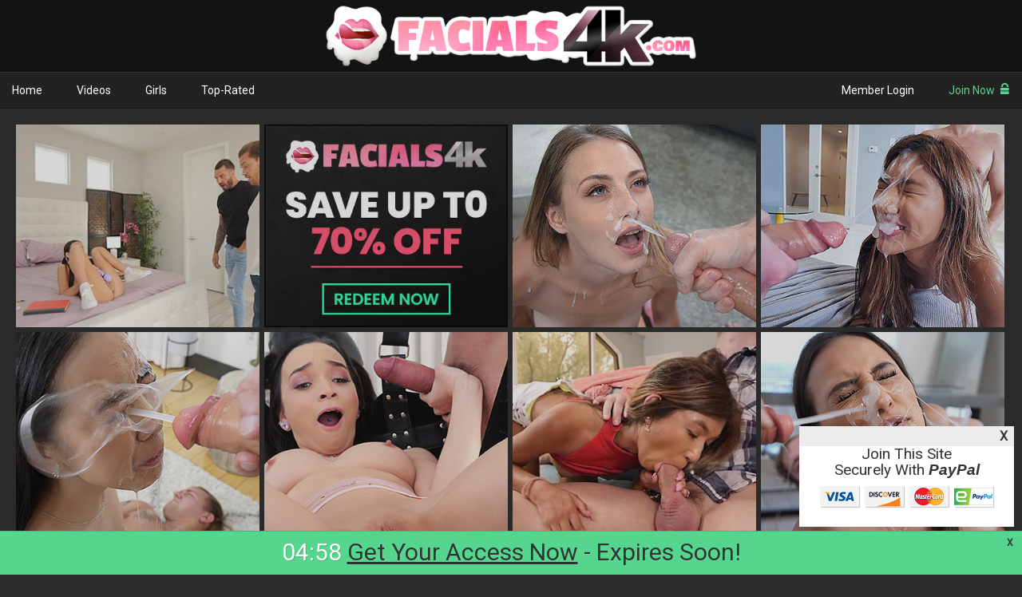

--- FILE ---
content_type: text/html; charset=UTF-8
request_url: https://facials4k.com/tours/1/?code=ST1RtPjtfSrbEqBDPBDh8FbQ1S3,60
body_size: 3176
content:
<!DOCTYPE html>
<html>
  <head>
    <meta charset="utf-8">
    <meta http-equiv="X-UA-Compatible" content="IE=edge">
    <meta name=viewport content="width=device-width, initial-scale=1, shrink-to-fit=no">
    <title>Facials4K : Tour</title>
    <meta content="Facials 4K offers the 4K Ultra Definition HD Videos of messy facials." name="description">
    <link rel="canonical" href="https://facials4k.com/tours/1/">
    <link href=//images.galleries.pornpros.com/tours/facials4k.com/tours/1/images/favicon.ico rel="shortcut icon" type=image/x-icon />
<!-- Global site tag (gtag.js) - Google Analytics -->
<script async src="https://www.googletagmanager.com/gtag/js?id=UA-53242852-11"></script>
<script>
  window.dataLayer = window.dataLayer || [];
  function gtag(){dataLayer.push(arguments);}
  gtag('js', new Date());
  gtag('config', 'UA-53242852-11');
</script>
    <script src="https://d34ostmuvf1nzw.cloudfront.net/assets/js/stan.js"></script>
<script src="https://dzvdhp56mgzue.cloudfront.net/specials.js"></script>
<script>
  if (window.stan) {
    stan.performance.measure();

    document.addEventListener('DOMContentLoaded', function() {
      // Internal itsup.com banner tracking
      var params = stan.request.queryString();

      if ('itsup_banner_id' in params && 'itsup_banner_size' in params) {
        var firstVideo = document.querySelector('video');
        if (firstVideo) {
          var baseUrl = 'https://iframecdn.amavalet.com/optimized/' + window.location.host.replace('.com', '');
          firstVideo.setAttribute('src', baseUrl + '/' + params.itsup_banner_size + '/' + params.itsup_banner_id + '.mp4');
        }

        if ('click_id' in params) {
          var expiresAt = new Date();
          expiresAt.setDate(expiresAt.getDate() + 1);
          stan.cookies.set('itsup_click_id', params.click_id, expiresAt);
        }
      }

      if ('i' in params) {
        stan.event('iframe.impression', params.i);
      }
    });
  }
</script>
   
    <link href="styles.css" rel="stylesheet" type="text/css">
  </head>
  <body style="display: none;">
<div class="payment-popup" id="payment-overlay" style="bottom: 65; display:none;">
        <div class="popup-content">
            <div class="black">
                <button type="button" class="close" id="clickme"><span aria-hidden="true">X</span></button>
            </div>
            <a href="/join??l=tour1&t=jpoverlay" class="payment-container">
                <h4 class="payment-type-payment">Join This Site<br> Securely With <strong>PayPal</strong></h4>

                <p class="credit-logo">
                    <img src="//images.galleries.pornpros.com/tours/assets/images/payp/visa.png">
                    <img src="//images.galleries.pornpros.com/tours/assets/images/payp/discover.png">
                    <img src="//images.galleries.pornpros.com/tours/assets/images/payp/mastercard.png">
                    <img src="//images.galleries.pornpros.com/tours/assets/images/payp/PayPal.png">     
                </p>
            </a>
        </div>
 </div><div style="display: none;" id="timer-switch">
<div>
	<button type="button" id="clickme2">
	<span aria-hidden="true">X</span></button>
</div>

<a href="/join??l=tour1&t=jcountdown" class="timer-link"> 
<div id="timer-overlay">
<span id="timer"></span> <span id="offer">Get Your Access Now</span> - Expires Soon!
</div>
</a>

</div>    <div class="container-fluid">
      <div class="header">
        <div class="logo_row" style="">
          <a href="/join?&l=tour1&t=jlogo"><img src="//images.galleries.pornpros.com/tours/facials4k.com/tours/1/images/logo.png" class="logo"></a>
        </div>
        <div class="nav_row">
          <div class="container-fluid max" style="max-width: 1600px;">
            <div class="col-sm-6 nav_filler hidden-xs">
              <span><a href="/join?&l=tour1&t=jhome" class="main">Home</a></span>
              <span><a href="/join?&l=tour1&t=jvideos" class="main">Videos</a></span>
              <span><a href="/join?&l=tour1&t=jgirls" class="main">Girls</a></span>
              <span><a href="/join?&l=tour1&t=jtoprated" class="main">Top-Rated</a></span>
            </div>
            <div class="col-sm-6 nav_real hidden-xs">
              <span><a href="/login" class="main">Member Login</a></span>
              <span class="join_under"><a href="/join?&l=tour1&t=jnav" class="join">Join Now<span class="icon-lock"></span></a></span>
            </div>
            <div class="col-xs12 nav_mobile visible-xs">
              <span><a href="/join?&l=tour1&t=jvideos" class="main">Videos</a></span>
              <span><a href="/join?&l=tour1&t=jgirls" class="main">Girls</a></span>
              <span><a href="/login" class="main">Member Login</a></span>
              <span><a href="/join?&l=tour1&t=jnav" class="join">Join Now<span class="icon-lock"></span></a></span>
            </div>
          </div>
        </div>
      </div>
      <div class="container-fluid max" style="max-width: 1600px;">
        <div class="preload">
          <div class="sk-fading-circle">
            <div class="sk-circle1 sk-circle"></div>
            <div class="sk-circle2 sk-circle"></div>
            <div class="sk-circle3 sk-circle"></div>
            <div class="sk-circle4 sk-circle"></div>
            <div class="sk-circle5 sk-circle"></div>
            <div class="sk-circle6 sk-circle"></div>
            <div class="sk-circle7 sk-circle"></div>
            <div class="sk-circle8 sk-circle"></div>
            <div class="sk-circle9 sk-circle"></div>
            <div class="sk-circle10 sk-circle"></div>
            <div class="sk-circle11 sk-circle"></div>
            <div class="sk-circle12 sk-circle"></div>
          </div>
          Loading Content
          <br><br>
        </div>
        <div class="grid" style="display: none;">
          <div class="grid-sizer"></div>
          <div class="gutter-sizer"></div>
          
<!-- GRID ITEMS -->
    

		<!-- VIDEO 1 -->    
          <div class="grid-item" data-appear-top-offset='-100'>
            <a href="/join?&l=tour1&t=F4K_DakotaTyler">
              <div class="overlay">
                <div><img src="//images.galleries.pornpros.com/tours/facials4k.com/tours/1/images/play.png"></div>
              </div>
              <video autoplay muted loop playsinline webkit-playsinline src="//videos.galleries.pornpros.com/tours/facials4k.com/tours/banners/pool2/F4K_DakotaTyler.mp4" type="video/mp4" onloadeddata="loadIt()"></video>
            </a>
          </div>

		  <!-- CO-BRAND -->  
            <div class="grid-item">
              <a href="/join?&l=tour1&t=co-brand_f4k">
                <img src="//images.galleries.pornpros.com/tours/assets/images/cobrand/f4k_default_ad.jpg" id="thumbnail">
              </a>
            </div>



		            <div class="grid-item">
              <a href="/join?&l=tour1&t=01">
                <div class="overlay">
                  <div><img src="//images.galleries.pornpros.com/tours/facials4k.com/tours/1/images/play.png"></div>
                </div>
                <img src="//images.galleries.pornpros.com/tours/facials4k.com/tours/1/thumbs_sm4/01.jpg" id="thumbnail">
              </a>
            </div>
                      <div class="grid-item">
              <a href="/join?&l=tour1&t=02">
                <div class="overlay">
                  <div><img src="//images.galleries.pornpros.com/tours/facials4k.com/tours/1/images/play.png"></div>
                </div>
                <img src="//images.galleries.pornpros.com/tours/facials4k.com/tours/1/thumbs_sm4/02.jpg" id="thumbnail">
              </a>
            </div>
                      <div class="grid-item">
              <a href="/join?&l=tour1&t=03">
                <div class="overlay">
                  <div><img src="//images.galleries.pornpros.com/tours/facials4k.com/tours/1/images/play.png"></div>
                </div>
                <img src="//images.galleries.pornpros.com/tours/facials4k.com/tours/1/thumbs_sm4/03.jpg" id="thumbnail">
              </a>
            </div>
                      <div class="grid-item">
              <a href="/join?&l=tour1&t=04">
                <div class="overlay">
                  <div><img src="//images.galleries.pornpros.com/tours/facials4k.com/tours/1/images/play.png"></div>
                </div>
                <img src="//images.galleries.pornpros.com/tours/facials4k.com/tours/1/thumbs_sm4/04.jpg" id="thumbnail">
              </a>
            </div>
          
		<!-- VIDEO 2 -->    
          <div class="grid-item" data-appear-top-offset='-100'>
            <a href="/join?&l=tour1&t=F4K_ClaraTrinity">
              <div class="overlay">
                <div><img src="//images.galleries.pornpros.com/tours/facials4k.com/tours/1/images/play.png"></div>
              </div>
              <video autoplay muted loop playsinline webkit-playsinline src="//videos.galleries.pornpros.com/tours/facials4k.com/tours/banners/pool2/F4K_ClaraTrinity.mp4" type="video/mp4" onloadeddata="loadIt()"></video>
            </a>
          </div>


		               <div class="grid-item">
              <a href="/join?&l=tour1&t=05">
                <div class="overlay">
                  <div><img src="//images.galleries.pornpros.com/tours/facials4k.com/tours/1/images/play.png"></div>
                </div>
                <img src="//images.galleries.pornpros.com/tours/facials4k.com/tours/1/thumbs_sm4/05.jpg" id="thumbnail">
              </a>
            </div>
                      <div class="grid-item">
              <a href="/join?&l=tour1&t=06">
                <div class="overlay">
                  <div><img src="//images.galleries.pornpros.com/tours/facials4k.com/tours/1/images/play.png"></div>
                </div>
                <img src="//images.galleries.pornpros.com/tours/facials4k.com/tours/1/thumbs_sm4/06.jpg" id="thumbnail">
              </a>
            </div>
                      <div class="grid-item">
              <a href="/join?&l=tour1&t=07">
                <div class="overlay">
                  <div><img src="//images.galleries.pornpros.com/tours/facials4k.com/tours/1/images/play.png"></div>
                </div>
                <img src="//images.galleries.pornpros.com/tours/facials4k.com/tours/1/thumbs_sm4/07.jpg" id="thumbnail">
              </a>
            </div>
                      <div class="grid-item">
              <a href="/join?&l=tour1&t=08">
                <div class="overlay">
                  <div><img src="//images.galleries.pornpros.com/tours/facials4k.com/tours/1/images/play.png"></div>
                </div>
                <img src="//images.galleries.pornpros.com/tours/facials4k.com/tours/1/thumbs_sm4/08.jpg" id="thumbnail">
              </a>
            </div>
                  


		<!-- VIDEO 3 -->    
          <div class="grid-item" data-appear-top-offset='-100'>
            <a href="/join?&l=tour1&t=F4K_AmberMoore">
              <div class="overlay">
                <div><img src="//images.galleries.pornpros.com/tours/facials4k.com/tours/1/images/play.png"></div>
              </div>
              <video autoplay muted loop playsinline webkit-playsinline src="//videos.galleries.pornpros.com/tours/facials4k.com/tours/banners/pool2/F4K_AmberMoore.mp4" type="video/mp4" onloadeddata="loadIt()"></video>
            </a>
          </div>




		  <!-- CO-BRAND -->  
            <div class="grid-item">
              <a href="/join?&l=tour1&t=co-brand_f4k">
                <img src="//images.galleries.pornpros.com/tours/assets/images/cobrand/f4k_default_ad.jpg" id="thumbnail">
              </a>
            </div>
            
		                <div class="grid-item">
              <a href="/join?&l=tour1&t=09">
                <div class="overlay">
                  <div><img src="//images.galleries.pornpros.com/tours/facials4k.com/tours/1/images/play.png"></div>
                </div>
                <img src="//images.galleries.pornpros.com/tours/facials4k.com/tours/1/thumbs_sm4/09.jpg" id="thumbnail">
              </a>
            </div>
                      <div class="grid-item">
              <a href="/join?&l=tour1&t=10">
                <div class="overlay">
                  <div><img src="//images.galleries.pornpros.com/tours/facials4k.com/tours/1/images/play.png"></div>
                </div>
                <img src="//images.galleries.pornpros.com/tours/facials4k.com/tours/1/thumbs_sm4/10.jpg" id="thumbnail">
              </a>
            </div>
                      <div class="grid-item">
              <a href="/join?&l=tour1&t=11">
                <div class="overlay">
                  <div><img src="//images.galleries.pornpros.com/tours/facials4k.com/tours/1/images/play.png"></div>
                </div>
                <img src="//images.galleries.pornpros.com/tours/facials4k.com/tours/1/thumbs_sm4/11.jpg" id="thumbnail">
              </a>
            </div>
                      <div class="grid-item">
              <a href="/join?&l=tour1&t=12">
                <div class="overlay">
                  <div><img src="//images.galleries.pornpros.com/tours/facials4k.com/tours/1/images/play.png"></div>
                </div>
                <img src="//images.galleries.pornpros.com/tours/facials4k.com/tours/1/thumbs_sm4/12.jpg" id="thumbnail">
              </a>
            </div>
                      <div class="grid-item">
              <a href="/join?&l=tour1&t=13">
                <div class="overlay">
                  <div><img src="//images.galleries.pornpros.com/tours/facials4k.com/tours/1/images/play.png"></div>
                </div>
                <img src="//images.galleries.pornpros.com/tours/facials4k.com/tours/1/thumbs_sm4/13.jpg" id="thumbnail">
              </a>
            </div>
                      <div class="grid-item">
              <a href="/join?&l=tour1&t=14">
                <div class="overlay">
                  <div><img src="//images.galleries.pornpros.com/tours/facials4k.com/tours/1/images/play.png"></div>
                </div>
                <img src="//images.galleries.pornpros.com/tours/facials4k.com/tours/1/thumbs_sm4/14.jpg" id="thumbnail">
              </a>
            </div>
                      <div class="grid-item">
              <a href="/join?&l=tour1&t=15">
                <div class="overlay">
                  <div><img src="//images.galleries.pornpros.com/tours/facials4k.com/tours/1/images/play.png"></div>
                </div>
                <img src="//images.galleries.pornpros.com/tours/facials4k.com/tours/1/thumbs_sm4/15.jpg" id="thumbnail">
              </a>
            </div>
                      <div class="grid-item">
              <a href="/join?&l=tour1&t=16">
                <div class="overlay">
                  <div><img src="//images.galleries.pornpros.com/tours/facials4k.com/tours/1/images/play.png"></div>
                </div>
                <img src="//images.galleries.pornpros.com/tours/facials4k.com/tours/1/thumbs_sm4/16.jpg" id="thumbnail">
              </a>
            </div>
                      <div class="grid-item">
              <a href="/join?&l=tour1&t=17">
                <div class="overlay">
                  <div><img src="//images.galleries.pornpros.com/tours/facials4k.com/tours/1/images/play.png"></div>
                </div>
                <img src="//images.galleries.pornpros.com/tours/facials4k.com/tours/1/thumbs_sm4/17.jpg" id="thumbnail">
              </a>
            </div>
                      <div class="grid-item">
              <a href="/join?&l=tour1&t=18">
                <div class="overlay">
                  <div><img src="//images.galleries.pornpros.com/tours/facials4k.com/tours/1/images/play.png"></div>
                </div>
                <img src="//images.galleries.pornpros.com/tours/facials4k.com/tours/1/thumbs_sm4/18.jpg" id="thumbnail">
              </a>
            </div>
          

		<!-- VIDEO 4 -->    
          <div class="grid-item" data-appear-top-offset='-100'>
            <a href="/join?&l=tour1&t=F4K_AngelGostosay">
              <div class="overlay">
                <div><img src="//images.galleries.pornpros.com/tours/facials4k.com/tours/1/images/play.png"></div>
              </div>
              <video autoplay muted loop playsinline webkit-playsinline src="//videos.galleries.pornpros.com/tours/facials4k.com/tours/banners/pool2/F4K_AngelGostosa.mp4" type="video/mp4" onloadeddata="loadIt()"></video>
            </a>
          </div>

		                <div class="grid-item">
              <a href="/join?&l=tour1&t=19">
                <div class="overlay">
                  <div><img src="//images.galleries.pornpros.com/tours/facials4k.com/tours/1/images/play.png"></div>
                </div>
                <img src="//images.galleries.pornpros.com/tours/facials4k.com/tours/1/thumbs_sm4/19.jpg" id="thumbnail">
              </a>
            </div>
                      <div class="grid-item">
              <a href="/join?&l=tour1&t=20">
                <div class="overlay">
                  <div><img src="//images.galleries.pornpros.com/tours/facials4k.com/tours/1/images/play.png"></div>
                </div>
                <img src="//images.galleries.pornpros.com/tours/facials4k.com/tours/1/thumbs_sm4/20.jpg" id="thumbnail">
              </a>
            </div>
                      <div class="grid-item">
              <a href="/join?&l=tour1&t=21">
                <div class="overlay">
                  <div><img src="//images.galleries.pornpros.com/tours/facials4k.com/tours/1/images/play.png"></div>
                </div>
                <img src="//images.galleries.pornpros.com/tours/facials4k.com/tours/1/thumbs_sm4/21.jpg" id="thumbnail">
              </a>
            </div>
                      <div class="grid-item">
              <a href="/join?&l=tour1&t=22">
                <div class="overlay">
                  <div><img src="//images.galleries.pornpros.com/tours/facials4k.com/tours/1/images/play.png"></div>
                </div>
                <img src="//images.galleries.pornpros.com/tours/facials4k.com/tours/1/thumbs_sm4/22.jpg" id="thumbnail">
              </a>
            </div>
                      <div class="grid-item">
              <a href="/join?&l=tour1&t=23">
                <div class="overlay">
                  <div><img src="//images.galleries.pornpros.com/tours/facials4k.com/tours/1/images/play.png"></div>
                </div>
                <img src="//images.galleries.pornpros.com/tours/facials4k.com/tours/1/thumbs_sm4/23.jpg" id="thumbnail">
              </a>
            </div>
                      <div class="grid-item">
              <a href="/join?&l=tour1&t=24">
                <div class="overlay">
                  <div><img src="//images.galleries.pornpros.com/tours/facials4k.com/tours/1/images/play.png"></div>
                </div>
                <img src="//images.galleries.pornpros.com/tours/facials4k.com/tours/1/thumbs_sm4/24.jpg" id="thumbnail">
              </a>
            </div>
                      <div class="grid-item">
              <a href="/join?&l=tour1&t=25">
                <div class="overlay">
                  <div><img src="//images.galleries.pornpros.com/tours/facials4k.com/tours/1/images/play.png"></div>
                </div>
                <img src="//images.galleries.pornpros.com/tours/facials4k.com/tours/1/thumbs_sm4/25.jpg" id="thumbnail">
              </a>
            </div>
                      <div class="grid-item">
              <a href="/join?&l=tour1&t=26">
                <div class="overlay">
                  <div><img src="//images.galleries.pornpros.com/tours/facials4k.com/tours/1/images/play.png"></div>
                </div>
                <img src="//images.galleries.pornpros.com/tours/facials4k.com/tours/1/thumbs_sm4/26.jpg" id="thumbnail">
              </a>
            </div>
                      <div class="grid-item">
              <a href="/join?&l=tour1&t=27">
                <div class="overlay">
                  <div><img src="//images.galleries.pornpros.com/tours/facials4k.com/tours/1/images/play.png"></div>
                </div>
                <img src="//images.galleries.pornpros.com/tours/facials4k.com/tours/1/thumbs_sm4/27.jpg" id="thumbnail">
              </a>
            </div>
                      <div class="grid-item">
              <a href="/join?&l=tour1&t=28">
                <div class="overlay">
                  <div><img src="//images.galleries.pornpros.com/tours/facials4k.com/tours/1/images/play.png"></div>
                </div>
                <img src="//images.galleries.pornpros.com/tours/facials4k.com/tours/1/thumbs_sm4/28.jpg" id="thumbnail">
              </a>
            </div>
                      <div class="grid-item">
              <a href="/join?&l=tour1&t=29">
                <div class="overlay">
                  <div><img src="//images.galleries.pornpros.com/tours/facials4k.com/tours/1/images/play.png"></div>
                </div>
                <img src="//images.galleries.pornpros.com/tours/facials4k.com/tours/1/thumbs_sm4/29.jpg" id="thumbnail">
              </a>
            </div>
          
		  <!-- CO-BRAND -->  
            <div class="grid-item">
              <a href="/join?&l=tour1&t=co-brand_f4k">
                <img src="//images.galleries.pornpros.com/tours/assets/images/cobrand/f4k_default_ad.jpg" id="thumbnail">
              </a>
            </div>


		                <div class="grid-item">
              <a href="/join?&l=tour1&t=30">
                <div class="overlay">
                  <div><img src="//images.galleries.pornpros.com/tours/facials4k.com/tours/1/images/play.png"></div>
                </div>
                <img src="//images.galleries.pornpros.com/tours/facials4k.com/tours/1/thumbs_sm4/30.jpg" id="thumbnail">
              </a>
            </div>
                      <div class="grid-item">
              <a href="/join?&l=tour1&t=31">
                <div class="overlay">
                  <div><img src="//images.galleries.pornpros.com/tours/facials4k.com/tours/1/images/play.png"></div>
                </div>
                <img src="//images.galleries.pornpros.com/tours/facials4k.com/tours/1/thumbs_sm4/31.jpg" id="thumbnail">
              </a>
            </div>
                      <div class="grid-item">
              <a href="/join?&l=tour1&t=32">
                <div class="overlay">
                  <div><img src="//images.galleries.pornpros.com/tours/facials4k.com/tours/1/images/play.png"></div>
                </div>
                <img src="//images.galleries.pornpros.com/tours/facials4k.com/tours/1/thumbs_sm4/32.jpg" id="thumbnail">
              </a>
            </div>
                      <div class="grid-item">
              <a href="/join?&l=tour1&t=33">
                <div class="overlay">
                  <div><img src="//images.galleries.pornpros.com/tours/facials4k.com/tours/1/images/play.png"></div>
                </div>
                <img src="//images.galleries.pornpros.com/tours/facials4k.com/tours/1/thumbs_sm4/33.jpg" id="thumbnail">
              </a>
            </div>
                      <div class="grid-item">
              <a href="/join?&l=tour1&t=34">
                <div class="overlay">
                  <div><img src="//images.galleries.pornpros.com/tours/facials4k.com/tours/1/images/play.png"></div>
                </div>
                <img src="//images.galleries.pornpros.com/tours/facials4k.com/tours/1/thumbs_sm4/34.jpg" id="thumbnail">
              </a>
            </div>
                      <div class="grid-item">
              <a href="/join?&l=tour1&t=35">
                <div class="overlay">
                  <div><img src="//images.galleries.pornpros.com/tours/facials4k.com/tours/1/images/play.png"></div>
                </div>
                <img src="//images.galleries.pornpros.com/tours/facials4k.com/tours/1/thumbs_sm4/35.jpg" id="thumbnail">
              </a>
            </div>
                      <div class="grid-item">
              <a href="/join?&l=tour1&t=36">
                <div class="overlay">
                  <div><img src="//images.galleries.pornpros.com/tours/facials4k.com/tours/1/images/play.png"></div>
                </div>
                <img src="//images.galleries.pornpros.com/tours/facials4k.com/tours/1/thumbs_sm4/36.jpg" id="thumbnail">
              </a>
            </div>
                      <div class="grid-item">
              <a href="/join?&l=tour1&t=37">
                <div class="overlay">
                  <div><img src="//images.galleries.pornpros.com/tours/facials4k.com/tours/1/images/play.png"></div>
                </div>
                <img src="//images.galleries.pornpros.com/tours/facials4k.com/tours/1/thumbs_sm4/37.jpg" id="thumbnail">
              </a>
            </div>
                      <div class="grid-item">
              <a href="/join?&l=tour1&t=38">
                <div class="overlay">
                  <div><img src="//images.galleries.pornpros.com/tours/facials4k.com/tours/1/images/play.png"></div>
                </div>
                <img src="//images.galleries.pornpros.com/tours/facials4k.com/tours/1/thumbs_sm4/38.jpg" id="thumbnail">
              </a>
            </div>
                      <div class="grid-item">
              <a href="/join?&l=tour1&t=39">
                <div class="overlay">
                  <div><img src="//images.galleries.pornpros.com/tours/facials4k.com/tours/1/images/play.png"></div>
                </div>
                <img src="//images.galleries.pornpros.com/tours/facials4k.com/tours/1/thumbs_sm4/39.jpg" id="thumbnail">
              </a>
            </div>
                      <div class="grid-item">
              <a href="/join?&l=tour1&t=40">
                <div class="overlay">
                  <div><img src="//images.galleries.pornpros.com/tours/facials4k.com/tours/1/images/play.png"></div>
                </div>
                <img src="//images.galleries.pornpros.com/tours/facials4k.com/tours/1/thumbs_sm4/40.jpg" id="thumbnail">
              </a>
            </div>
                      <div class="grid-item">
              <a href="/join?&l=tour1&t=41">
                <div class="overlay">
                  <div><img src="//images.galleries.pornpros.com/tours/facials4k.com/tours/1/images/play.png"></div>
                </div>
                <img src="//images.galleries.pornpros.com/tours/facials4k.com/tours/1/thumbs_sm4/41.jpg" id="thumbnail">
              </a>
            </div>
                      <div class="grid-item">
              <a href="/join?&l=tour1&t=42">
                <div class="overlay">
                  <div><img src="//images.galleries.pornpros.com/tours/facials4k.com/tours/1/images/play.png"></div>
                </div>
                <img src="//images.galleries.pornpros.com/tours/facials4k.com/tours/1/thumbs_sm4/42.jpg" id="thumbnail">
              </a>
            </div>
                      <div class="grid-item">
              <a href="/join?&l=tour1&t=43">
                <div class="overlay">
                  <div><img src="//images.galleries.pornpros.com/tours/facials4k.com/tours/1/images/play.png"></div>
                </div>
                <img src="//images.galleries.pornpros.com/tours/facials4k.com/tours/1/thumbs_sm4/43.jpg" id="thumbnail">
              </a>
            </div>
                      <div class="grid-item">
              <a href="/join?&l=tour1&t=44">
                <div class="overlay">
                  <div><img src="//images.galleries.pornpros.com/tours/facials4k.com/tours/1/images/play.png"></div>
                </div>
                <img src="//images.galleries.pornpros.com/tours/facials4k.com/tours/1/thumbs_sm4/44.jpg" id="thumbnail">
              </a>
            </div>
                      <div class="grid-item">
              <a href="/join?&l=tour1&t=45">
                <div class="overlay">
                  <div><img src="//images.galleries.pornpros.com/tours/facials4k.com/tours/1/images/play.png"></div>
                </div>
                <img src="//images.galleries.pornpros.com/tours/facials4k.com/tours/1/thumbs_sm4/45.jpg" id="thumbnail">
              </a>
            </div>
                      <div class="grid-item">
              <a href="/join?&l=tour1&t=46">
                <div class="overlay">
                  <div><img src="//images.galleries.pornpros.com/tours/facials4k.com/tours/1/images/play.png"></div>
                </div>
                <img src="//images.galleries.pornpros.com/tours/facials4k.com/tours/1/thumbs_sm4/46.jpg" id="thumbnail">
              </a>
            </div>
                      <div class="grid-item">
              <a href="/join?&l=tour1&t=47">
                <div class="overlay">
                  <div><img src="//images.galleries.pornpros.com/tours/facials4k.com/tours/1/images/play.png"></div>
                </div>
                <img src="//images.galleries.pornpros.com/tours/facials4k.com/tours/1/thumbs_sm4/47.jpg" id="thumbnail">
              </a>
            </div>
                      <div class="grid-item">
              <a href="/join?&l=tour1&t=48">
                <div class="overlay">
                  <div><img src="//images.galleries.pornpros.com/tours/facials4k.com/tours/1/images/play.png"></div>
                </div>
                <img src="//images.galleries.pornpros.com/tours/facials4k.com/tours/1/thumbs_sm4/48.jpg" id="thumbnail">
              </a>
            </div>
                      <div class="grid-item">
              <a href="/join?&l=tour1&t=49">
                <div class="overlay">
                  <div><img src="//images.galleries.pornpros.com/tours/facials4k.com/tours/1/images/play.png"></div>
                </div>
                <img src="//images.galleries.pornpros.com/tours/facials4k.com/tours/1/thumbs_sm4/49.jpg" id="thumbnail">
              </a>
            </div>
                      <div class="grid-item">
              <a href="/join?&l=tour1&t=50">
                <div class="overlay">
                  <div><img src="//images.galleries.pornpros.com/tours/facials4k.com/tours/1/images/play.png"></div>
                </div>
                <img src="//images.galleries.pornpros.com/tours/facials4k.com/tours/1/thumbs_sm4/50.jpg" id="thumbnail">
              </a>
            </div>
          

		                <div class="grid-item">
              <a href="/join?&l=tour1&t=51">
                <div class="overlay">
                  <div><img src="//images.galleries.pornpros.com/tours/facials4k.com/tours/1/images/play.png"></div>
                </div>
                <img src="//images.galleries.pornpros.com/tours/facials4k.com/tours/1/thumbs_sm4/51.jpg" id="thumbnail">
              </a>
            </div>
                      <div class="grid-item">
              <a href="/join?&l=tour1&t=52">
                <div class="overlay">
                  <div><img src="//images.galleries.pornpros.com/tours/facials4k.com/tours/1/images/play.png"></div>
                </div>
                <img src="//images.galleries.pornpros.com/tours/facials4k.com/tours/1/thumbs_sm4/52.jpg" id="thumbnail">
              </a>
            </div>
                      <div class="grid-item">
              <a href="/join?&l=tour1&t=53">
                <div class="overlay">
                  <div><img src="//images.galleries.pornpros.com/tours/facials4k.com/tours/1/images/play.png"></div>
                </div>
                <img src="//images.galleries.pornpros.com/tours/facials4k.com/tours/1/thumbs_sm4/53.jpg" id="thumbnail">
              </a>
            </div>
                      <div class="grid-item">
              <a href="/join?&l=tour1&t=54">
                <div class="overlay">
                  <div><img src="//images.galleries.pornpros.com/tours/facials4k.com/tours/1/images/play.png"></div>
                </div>
                <img src="//images.galleries.pornpros.com/tours/facials4k.com/tours/1/thumbs_sm4/54.jpg" id="thumbnail">
              </a>
            </div>
                      <div class="grid-item">
              <a href="/join?&l=tour1&t=55">
                <div class="overlay">
                  <div><img src="//images.galleries.pornpros.com/tours/facials4k.com/tours/1/images/play.png"></div>
                </div>
                <img src="//images.galleries.pornpros.com/tours/facials4k.com/tours/1/thumbs_sm4/55.jpg" id="thumbnail">
              </a>
            </div>
                      <div class="grid-item">
              <a href="/join?&l=tour1&t=56">
                <div class="overlay">
                  <div><img src="//images.galleries.pornpros.com/tours/facials4k.com/tours/1/images/play.png"></div>
                </div>
                <img src="//images.galleries.pornpros.com/tours/facials4k.com/tours/1/thumbs_sm4/56.jpg" id="thumbnail">
              </a>
            </div>
                      <div class="grid-item">
              <a href="/join?&l=tour1&t=57">
                <div class="overlay">
                  <div><img src="//images.galleries.pornpros.com/tours/facials4k.com/tours/1/images/play.png"></div>
                </div>
                <img src="//images.galleries.pornpros.com/tours/facials4k.com/tours/1/thumbs_sm4/57.jpg" id="thumbnail">
              </a>
            </div>
                      <div class="grid-item">
              <a href="/join?&l=tour1&t=58">
                <div class="overlay">
                  <div><img src="//images.galleries.pornpros.com/tours/facials4k.com/tours/1/images/play.png"></div>
                </div>
                <img src="//images.galleries.pornpros.com/tours/facials4k.com/tours/1/thumbs_sm4/58.jpg" id="thumbnail">
              </a>
            </div>
          
		  <!-- CO-BRAND -->  
            <div class="grid-item">
              <a href="/join?&l=tour1&t=co-brand_f4k">
                <img src="//images.galleries.pornpros.com/tours/assets/images/cobrand/f4k_default_ad.jpg" id="thumbnail">
              </a>
            </div>
	</div>
      </div>
      <div class="container-fluid" style="text-align: center;">
        <div class="col-xs-12">
          <div class="visible-xs"><a href="/join?&l=tour1&t=loadmore" class="loadmore">LOAD MORE PICS +</a></div>
            <div class="pages hidden-xs">
              <span class="dots">&lt; Previous</span>
              <span><a href="/join?&l=tour1&t=j1" id="pagination">1</a></span>
              <span><a href="/join?&l=tour1&t=j2" id="pagination">2</a></span>
              <span  class="hidden-xs"><a href="/join?&l=tour1&t=j3" id="pagination">3</a></span>
              <span class="dots">...</span>
              <span><a href="/join?&l=tour1&t=j44" id="pagination">44</a></span>
              <span class="next"><a href="/join?&l=tour1&t=jnext" id="pagination">Next &gt;</a></span>
            </div>
            <br><br class="hidden-xs">
            <a href="/join?&l=tour1&t=jbot">
              <div class="bigbutton">Join <span style="font-weight: 400;">FACIALS4K</span> Now <span class="icon-lock"></span></div>
            </a>
          </div>
        </div>
        <div class="footer">
          <a href="/join?&l=tour1&t=jlogobot"><img src="//images.galleries.pornpros.com/tours/facials4k.com/tours/1/images/logo.png"></a>
          <br><br><br><br>
          All models appearing on this website are 18 years or older.<br>
          <a href="/2257">18 U.S.C. &sect; 2257 Record-Keeping Requirements Compliance Statement</a>
          <br><br>
          <a href="/privacy">Privacy Policy</a> | <a href="/terms">Terms and Conditions</a> | <a href="http://cvvhelp.net">Billing Support</a> | <a href="https://fuckyoucash.com">Webmasters</a>
          <br><br>
          Copyright 2026 Facials4k.com. All Rights Reserved.
          <br><br>
        </div>
      </div>
    </div>
    <script src="pin-tour.js"></script>
  </body>
</html>


--- FILE ---
content_type: application/javascript
request_url: https://d34ostmuvf1nzw.cloudfront.net/assets/js/stan.js
body_size: 8429
content:
!function(t,e){"object"==typeof exports&&"object"==typeof module?module.exports=e():"function"==typeof define&&define.amd?define([],e):"object"==typeof exports?exports.stan=e():t.stan=e()}("undefined"!=typeof self?self:this,(function(){return function(t){function e(n){if(r[n])return r[n].exports;var o=r[n]={i:n,l:!1,exports:{}};return t[n].call(o.exports,o,o.exports,e),o.l=!0,o.exports}var r={};return e.m=t,e.c=r,e.d=function(t,r,n){e.o(t,r)||Object.defineProperty(t,r,{configurable:!1,enumerable:!0,get:n})},e.n=function(t){var r=t&&t.__esModule?function(){return t.default}:function(){return t};return e.d(r,"a",r),r},e.o=function(t,e){return Object.prototype.hasOwnProperty.call(t,e)},e.p="",e(e.s=0)}([function(t,e,r){"use strict";var n=r(1),o={event:function(t,e,r){if(!(void 0===t||t.length<1)){var n=void 0;n=r||o.request.location();var i={type:"event",site:o.request.rootDomain(),location:n,event_type:t,device_type:o.device.deviceType(),language:o.geo.language(),ref_url:o.request.refUrl()};o.visitor.memberId()?i.member_id=o.visitor.memberId():o.visitor.sessionId()&&(i.session_id=o.visitor.sessionId()),e&&(i.event_value=e),o.creeper.sendPayload(i)}},device:{deviceType:function(){var t=navigator.userAgent.toLowerCase(),e=/(mobi|ipod|phone|blackberry|opera mini|fennec|minimo|symbian|psp|nintendo ds|archos|skyfire|puffin|blazer|bolt|gobrowser|iris|maemo|semc|teashark|uzard)/,r=/(bot|spider|bubing|slurp)/;return/(ipad|tablet|(android(?!.*mobile))|(windows(?!.*phone)(.*touch))|kindle|playbook|silk|(puffin(?!.*(IP|AP|WP))))/.test(t)?"tablet":e.test(t)?"smartphone":r.test(t)?"bot":"desktop"},isMobile:function(){var t=o.device.deviceType();return"smartphone"==t||"tablet"==t}},geo:{language:function(){var t=navigator.languages&&navigator.languages[0]||navigator.language||navigator.userLanguage;return t&&t.length>0?t.length>2?t.slice(0,2):t:"en"},setLanguage:function(){},countryCode:function(){}},test:{CONTROL:"control",run:function(t,e,r){var n=o.cookies.get(o.test.cookieName(t));void 0===n&&(n=o.test.assignVariant(t)),n!==o.test.CONTROL?e():r&&r()},assignVariant:function(t){var e=[t,o.test.CONTROL],r=e[Math.floor(Math.random()*e.length)],n=new Date;return n.setDate(n.getDate()+30),o.cookies.set(o.test.cookieName(t),r,n),r},cookieName:function(t){return"crpr_"+t}},request:{rootDomain:function(){var t,e,r=window.location.hostname,n=r.split(".");if(2==n.length)t=r;else if(n.length>2)if(-1!==r.indexOf(".co.uk")||-1!==r.indexOf(".com.au")){e=n.pop();var o=n.pop();t=n.pop()+"."+o+"."+e}else e=n.pop(),t=n.pop()+"."+e;else t=n[0];return t},path:function(){return window.location.pathname},queryString:function(){var t=window.location.search.substr(1).split("&"),e={};if(t.length<1)return e;for(var r=0;r<t.length;r++){var n=t[r].split("=",2);1===n.length?e[n[0]]="":e[n[0]]=decodeURIComponent(n[1].replace(/\+/g," "))}return e},location:function(){return o.visitor.memberId()?"ma":-1!==window.location.hostname.indexOf("signup")?"prejoin":o.request.path().startsWith("/tours/")?"tours":"typein"},refUrl:function(){if(document.referrer&&document.referrer.length>0)return document.referrer.split("?")[0]}},visitor:{stanCookie:function(){return o.cookies.get("stan")},sessionId:function(){return o.cookies.get("stan_session")},memberId:function(){return o.cookies.get("user")},memberUsername:function(){return o.cookies.get("username")},stanCode:function(){var t={campaign:null,program:null,tour:null},e=o.visitor.stanCookie();if(!e)return t;var r=decodeURIComponent(e).replace(/(X|1:)?ST1/,"").split(",");r.length>1&&(t.tour=r[1]);for(var i="123456789abcdefghijkmnopqrstuvwxyzABCDEFGHJKLMNPQRSTUVWXYZ",a=n(),u=r[0].split("").reverse().join("").split(""),s=0;s<u.length;s++){var p=u[s],l=i.indexOf(p);a=a.add(n(l).multiply(n(i.length).pow(s)))}var f=a.toString(16).match(/.{18}/g);return f.length>=2&&(t.campaign=f[0],t.program=f[1]),t}},performance:{measure:function(){window.addEventListener("load",(function(){setTimeout((function(){var t={};if(window.performance&&window.performance.timing&&(performance.timing.loadEventEnd&&performance.timing.navigationStart&&(t.page_load=performance.timing.loadEventEnd-performance.timing.navigationStart),performance.timing.domComplete&&performance.timing.domLoading&&(t.page_render=performance.timing.domComplete-performance.timing.domLoading),performance.getEntriesByType))for(var e=performance.getEntriesByType("paint"),r=0;r<e.length;r++)"first-contentful-paint"===e[r].name&&(t.first_contentful_paint=parseInt(e[r].startTime));if(window.navigator.connection&&(navigator.connection.effectiveType&&(t.network_type=navigator.connection.effectiveType),navigator.connection.downlink&&(t.downlink=navigator.connection.downlink),navigator.connection.rtt&&(t.rtt=navigator.connection.rtt)),Object.keys(t).length>0){t.type="performance",t.site=o.request.rootDomain(),t.path=o.request.path(),t.location=o.request.location(),t.device_type=o.device.deviceType(),t.language=o.geo.language();var n=o.request.refUrl();n&&n.length>0&&(t.ref_url=n),o.creeper.sendPayload(t)}}),0)}))}},creeper:{sendPayload:function(t){var e=[];for(var r in t)e.push(r+"="+encodeURIComponent(t[r]));(new Image).src="https://d3rxdtgl24x4wt.cloudfront.net/e.gif?"+e.join("&")}},cookies:{all:function(){for(var t={},e=document.cookie.split(";"),r=0;r<e.length;r++){var n=e[r].split("=");2===n.length&&(t[o.utils.trimString(n[0])]=o.utils.trimString(n[1]))}return t},get:function(t){return o.cookies.all()[t]},set:function(t,e,r){var n=t+"="+e+";expires="+r.toUTCString()+";";n+="domain=."+o.request.rootDomain()+";path=/",document.cookie=n}},utils:{trimString:function(t){return t.replace(/^\s+|\s+$/g,"")}}};void 0!==t&&t.exports&&(e=t.exports=o),e.stan=o},function(t,e,r){"use strict";(function(t){var r,n,o=function(){function t(e,r){return void 0===e?t[0]:void 0!==r?10==+r?W(e):rt(e,r):W(e)}function e(t,e){this.value=t,this.sign=e,this.isSmall=!1}function r(t){this.value=t,this.sign=t<0,this.isSmall=!0}function n(t){return-F<t&&t<F}function i(t){return t<1e7?[t]:t<1e14?[t%1e7,Math.floor(t/1e7)]:[t%1e7,Math.floor(t/1e7)%1e7,Math.floor(t/1e14)]}function a(t){u(t);var e=t.length;if(e<4&&x(t,G)<0)switch(e){case 0:return 0;case 1:return t[0];case 2:return t[0]+t[1]*X;default:return t[0]+(t[1]+t[2]*X)*X}return t}function u(t){for(var e=t.length;0===t[--e];);t.length=e+1}function s(t){for(var e=new Array(t),r=-1;++r<t;)e[r]=0;return e}function p(t){return t>0?Math.floor(t):Math.ceil(t)}function l(t,e){var r,n,o=t.length,i=e.length,a=new Array(o),u=0,s=X;for(n=0;n<i;n++)u=(r=t[n]+e[n]+u)>=s?1:0,a[n]=r-u*s;for(;n<o;)u=(r=t[n]+u)===s?1:0,a[n++]=r-u*s;return u>0&&a.push(u),a}function f(t,e){return t.length>=e.length?l(t,e):l(e,t)}function c(t,e){var r,n,o=t.length,i=new Array(o),a=X;for(n=0;n<o;n++)r=t[n]-a+e,e=Math.floor(r/a),i[n]=r-e*a,e+=1;for(;e>0;)i[n++]=e%a,e=Math.floor(e/a);return i}function v(t,e){var r,n,o=t.length,i=e.length,a=new Array(o),s=0,p=X;for(r=0;r<i;r++)(n=t[r]-s-e[r])<0?(n+=p,s=1):s=0,a[r]=n;for(r=i;r<o;r++){if(!((n=t[r]-s)<0)){a[r++]=n;break}n+=p,a[r]=n}for(;r<o;r++)a[r]=t[r];return u(a),a}function h(t,n,o){var i;return x(t,n)>=0?i=v(t,n):(i=v(n,t),o=!o),"number"==typeof(i=a(i))?(o&&(i=-i),new r(i)):new e(i,o)}function g(t,n,o){var i,u,s=t.length,p=new Array(s),l=-n,f=X;for(i=0;i<s;i++)u=t[i]+l,l=Math.floor(u/f),u%=f,p[i]=u<0?u+f:u;return"number"==typeof(p=a(p))?(o&&(p=-p),new r(p)):new e(p,o)}function y(t,e){var r,n,o,i,a=t.length,p=e.length,l=s(a+p),f=X;for(o=0;o<a;++o){i=t[o];for(var c=0;c<p;++c)r=i*e[c]+l[o+c],n=Math.floor(r/f),l[o+c]=r-n*f,l[o+c+1]+=n}return u(l),l}function d(t,e){var r,n,o=t.length,i=new Array(o),a=X,u=0;for(n=0;n<o;n++)r=t[n]*e+u,u=Math.floor(r/a),i[n]=r-u*a;for(;u>0;)i[n++]=u%a,u=Math.floor(u/a);return i}function m(t,e){for(var r=[];e-- >0;)r.push(0);return r.concat(t)}function w(t,e){var r=Math.max(t.length,e.length);if(r<=30)return y(t,e);r=Math.ceil(r/2);var n=t.slice(r),o=t.slice(0,r),i=e.slice(r),a=e.slice(0,r),s=w(o,a),p=w(n,i),l=w(f(o,n),f(a,i)),c=f(f(s,m(v(v(l,s),p),r)),m(p,2*r));return u(c),c}function b(t,e){return-.012*t-.012*e+15e-6*t*e>0}function q(t,r,n){return new e(t<X?d(r,t):y(r,i(t)),n)}function S(t){var e,r,n,o,i=t.length,a=s(i+i),p=X;for(n=0;n<i;n++){r=0-(o=t[n])*o;for(var l=n;l<i;l++)e=o*t[l]*2+a[n+l]+r,r=Math.floor(e/p),a[n+l]=e-r*p;a[n+i]=r}return u(a),a}function M(t,e){var r,n,o,i,u,p,l,f=t.length,c=e.length,v=X,h=s(e.length),g=e[c-1],y=Math.ceil(v/(2*g)),m=d(t,y),w=d(e,y);for(m.length<=f&&m.push(0),w.push(0),g=w[c-1],n=f-c;n>=0;n--){for(r=v-1,m[n+c]!==g&&(r=Math.floor((m[n+c]*v+m[n+c-1])/g)),o=0,i=0,p=w.length,u=0;u<p;u++)o+=r*w[u],l=Math.floor(o/v),i+=m[n+u]-(o-l*v),o=l,i<0?(m[n+u]=i+v,i=-1):(m[n+u]=i,i=0);for(;0!==i;){for(r-=1,o=0,u=0;u<p;u++)(o+=m[n+u]-v+w[u])<0?(m[n+u]=o+v,o=0):(m[n+u]=o,o=1);i+=o}h[n]=r}return m=O(m,y)[0],[a(h),a(m)]}function E(t,e){for(var r,n,o,i,s,p=t.length,l=e.length,f=[],c=[],h=X;p;)if(c.unshift(t[--p]),u(c),x(c,e)<0)f.push(0);else{o=c[(n=c.length)-1]*h+c[n-2],i=e[l-1]*h+e[l-2],n>l&&(o=(o+1)*h),r=Math.ceil(o/i);do{if(x(s=d(e,r),c)<=0)break;r--}while(r);f.push(r),c=v(c,s)}return f.reverse(),[a(f),a(c)]}function O(t,e){var r,n,o,i,a=t.length,u=s(a),l=X;for(o=0,r=a-1;r>=0;--r)o=(i=o*l+t[r])-(n=p(i/e))*e,u[r]=0|n;return[u,0|o]}function N(n,o){var u,s,l=W(o),f=n.value,c=l.value;if(0===c)throw new Error("Cannot divide by zero");if(n.isSmall)return l.isSmall?[new r(p(f/c)),new r(f%c)]:[t[0],n];if(l.isSmall){if(1===c)return[n,t[0]];if(-1==c)return[n.negate(),t[0]];var v=Math.abs(c);if(v<X){s=a((u=O(f,v))[0]);var h=u[1];return n.sign&&(h=-h),"number"==typeof s?(n.sign!==l.sign&&(s=-s),[new r(s),new r(h)]):[new e(s,n.sign!==l.sign),new r(h)]}c=i(v)}var g=x(f,c);if(-1===g)return[t[0],n];if(0===g)return[t[n.sign===l.sign?1:-1],t[0]];s=(u=f.length+c.length<=200?M(f,c):E(f,c))[0];var y=n.sign!==l.sign,d=u[1],m=n.sign;return"number"==typeof s?(y&&(s=-s),s=new r(s)):s=new e(s,y),"number"==typeof d?(m&&(d=-d),d=new r(d)):d=new e(d,m),[s,d]}function x(t,e){if(t.length!==e.length)return t.length>e.length?1:-1;for(var r=t.length-1;r>=0;r--)if(t[r]!==e[r])return t[r]>e[r]?1:-1;return 0}function k(t){var e=t.abs();return!e.isUnit()&&(!!(e.equals(2)||e.equals(3)||e.equals(5))||!(e.isEven()||e.isDivisibleBy(3)||e.isDivisibleBy(5))&&(!!e.lesser(49)||void 0))}function P(e,r){for(var n,i,a,u=e.prev(),s=u,p=0;s.isEven();)s=s.divide(2),p++;t:for(i=0;i<r.length;i++)if(!e.lesser(r[i])&&(a=o(r[i]).modPow(s,e),!a.equals(t[1])&&!a.equals(u))){for(n=p-1;0!=n;n--){if((a=a.square().mod(e)).isUnit())return!1;if(a.equals(u))continue t}return!1}return!0}function A(t){return("number"==typeof t||"string"==typeof t)&&+Math.abs(t)<=X||t instanceof e&&t.value.length<=1}function C(t,e,r){e=W(e);for(var n=t.isNegative(),i=e.isNegative(),a=n?t.not():t,u=i?e.not():e,s=0,p=0,l=null,f=null,c=[];!a.isZero()||!u.isZero();)s=(l=N(a,Y))[1].toJSNumber(),n&&(s=Y-1-s),p=(f=N(u,Y))[1].toJSNumber(),i&&(p=Y-1-p),a=l[0],u=f[0],c.push(r(s,p));for(var v=o(0!==r(n?1:0,i?1:0)?-1:0),h=c.length-1;h>=0;h-=1)v=v.multiply(Y).add(o(c[h]));return v}function I(t){var e=t.value,r="number"==typeof e?e|tt:e[0]+e[1]*X|et;return r&-r}function T(t,e){if(e.compareTo(t)<=0){var r=T(t,e.square(e)),n=r.p,i=r.e,a=n.multiply(e);return a.compareTo(t)<=0?{p:a,e:2*i+1}:{p:n,e:2*i}}return{p:o(1),e:0}}function L(t,e){return t=W(t),e=W(e),t.greater(e)?t:e}function _(t,e){return t=W(t),e=W(e),t.lesser(e)?t:e}function j(e,r){if(e=W(e).abs(),r=W(r).abs(),e.equals(r))return e;if(e.isZero())return r;if(r.isZero())return e;for(var n,o,i=t[1];e.isEven()&&r.isEven();)n=Math.min(I(e),I(r)),e=e.divide(n),r=r.divide(n),i=i.multiply(n);for(;e.isEven();)e=e.divide(I(e));do{for(;r.isEven();)r=r.divide(I(r));e.greater(r)&&(o=r,r=e,e=o),r=r.subtract(e)}while(!r.isZero());return i.isUnit()?e:e.multiply(i)}function Z(t,e){return t=W(t).abs(),e=W(e).abs(),t.divide(j(t,e)).multiply(e)}function U(t,n){var o=_(t=W(t),n=W(n)),i=L(t,n).subtract(o).add(1);if(i.isSmall)return o.add(Math.floor(Math.random()*i));for(var u=[],s=!0,l=i.value.length-1;l>=0;l--){var f=s?i.value[l]:X,c=p(Math.random()*f);u.unshift(c),c<f&&(s=!1)}return u=a(u),o.add("number"==typeof u?new r(u):new e(u,!1))}function B(e,r,n){var o,i=t[0],a=t[1];for(o=e.length-1;o>=0;o--)i=i.add(e[o].times(a)),a=a.times(r);return n?i.negate():i}function D(t){return t<=35?"0123456789abcdefghijklmnopqrstuvwxyz".charAt(t):"<"+t+">"}function R(t,e){if((e=o(e)).isZero()){if(t.isZero())return{value:[0],isNegative:!1};throw new Error("Cannot convert nonzero numbers to base 0.")}if(e.equals(-1)){if(t.isZero())return{value:[0],isNegative:!1};if(t.isNegative())return{value:[].concat.apply([],Array.apply(null,Array(-t)).map(Array.prototype.valueOf,[1,0])),isNegative:!1};var r=Array.apply(null,Array(+t-1)).map(Array.prototype.valueOf,[0,1]);return r.unshift([1]),{value:[].concat.apply([],r),isNegative:!1}}var n=!1;if(t.isNegative()&&e.isPositive()&&(n=!0,t=t.abs()),e.equals(1))return t.isZero()?{value:[0],isNegative:!1}:{value:Array.apply(null,Array(+t)).map(Number.prototype.valueOf,1),isNegative:n};for(var i,a=[],u=t;u.isNegative()||u.compareAbs(e)>=0;){i=u.divmod(e),u=i.quotient;var s=i.remainder;s.isNegative()&&(s=e.minus(s).abs(),u=u.next()),a.push(s.toJSNumber())}return a.push(u.toJSNumber()),{value:a.reverse(),isNegative:n}}function z(t,e){var r=R(t,e);return(r.isNegative?"-":"")+r.value.map(D).join("")}function J(t){if(n(+t)){var o=+t;if(o===p(o))return new r(o);throw new Error("Invalid integer: "+t)}var i="-"===t[0];i&&(t=t.slice(1));var a=t.split(/e/i);if(a.length>2)throw new Error("Invalid integer: "+a.join("e"));if(2===a.length){var s=a[1];if("+"===s[0]&&(s=s.slice(1)),(s=+s)!==p(s)||!n(s))throw new Error("Invalid integer: "+s+" is not a valid exponent.");var l=a[0],f=l.indexOf(".");if(f>=0&&(s-=l.length-f-1,l=l.slice(0,f)+l.slice(f+1)),s<0)throw new Error("Cannot include negative exponent part for integers");t=l+=new Array(s+1).join("0")}if(!/^([0-9][0-9]*)$/.test(t))throw new Error("Invalid integer: "+t);for(var c=[],v=t.length,h=$,g=v-h;v>0;)c.push(+t.slice(g,v)),(g-=h)<0&&(g=0),v-=h;return u(c),new e(c,i)}function V(t){if(n(t)){if(t!==p(t))throw new Error(t+" is not an integer.");return new r(t)}return J(t.toString())}function W(t){return"number"==typeof t?V(t):"string"==typeof t?J(t):t}var X=1e7,$=7,F=9007199254740992,G=i(F),H=Math.log(F);e.prototype=Object.create(t.prototype),r.prototype=Object.create(t.prototype),e.prototype.add=function(t){var r=W(t);if(this.sign!==r.sign)return this.subtract(r.negate());var n=this.value,o=r.value;return r.isSmall?new e(c(n,Math.abs(o)),this.sign):new e(f(n,o),this.sign)},e.prototype.plus=e.prototype.add,r.prototype.add=function(t){var o=W(t),a=this.value;if(a<0!==o.sign)return this.subtract(o.negate());var u=o.value;if(o.isSmall){if(n(a+u))return new r(a+u);u=i(Math.abs(u))}return new e(c(u,Math.abs(a)),a<0)},r.prototype.plus=r.prototype.add,e.prototype.subtract=function(t){var e=W(t);if(this.sign!==e.sign)return this.add(e.negate());var r=this.value,n=e.value;return e.isSmall?g(r,Math.abs(n),this.sign):h(r,n,this.sign)},e.prototype.minus=e.prototype.subtract,r.prototype.subtract=function(t){var e=W(t),n=this.value;if(n<0!==e.sign)return this.add(e.negate());var o=e.value;return e.isSmall?new r(n-o):g(o,Math.abs(n),n>=0)},r.prototype.minus=r.prototype.subtract,e.prototype.negate=function(){return new e(this.value,!this.sign)},r.prototype.negate=function(){var t=this.sign,e=new r(-this.value);return e.sign=!t,e},e.prototype.abs=function(){return new e(this.value,!1)},r.prototype.abs=function(){return new r(Math.abs(this.value))},e.prototype.multiply=function(r){var n,o=W(r),a=this.value,u=o.value,s=this.sign!==o.sign;if(o.isSmall){if(0===u)return t[0];if(1===u)return this;if(-1===u)return this.negate();if((n=Math.abs(u))<X)return new e(d(a,n),s);u=i(n)}return b(a.length,u.length)?new e(w(a,u),s):new e(y(a,u),s)},e.prototype.times=e.prototype.multiply,r.prototype._multiplyBySmall=function(t){return n(t.value*this.value)?new r(t.value*this.value):q(Math.abs(t.value),i(Math.abs(this.value)),this.sign!==t.sign)},e.prototype._multiplyBySmall=function(e){return 0===e.value?t[0]:1===e.value?this:-1===e.value?this.negate():q(Math.abs(e.value),this.value,this.sign!==e.sign)},r.prototype.multiply=function(t){return W(t)._multiplyBySmall(this)},r.prototype.times=r.prototype.multiply,e.prototype.square=function(){return new e(S(this.value),!1)},r.prototype.square=function(){var t=this.value*this.value;return n(t)?new r(t):new e(S(i(Math.abs(this.value))),!1)},e.prototype.divmod=function(t){var e=N(this,t);return{quotient:e[0],remainder:e[1]}},r.prototype.divmod=e.prototype.divmod,e.prototype.divide=function(t){return N(this,t)[0]},r.prototype.over=r.prototype.divide=e.prototype.over=e.prototype.divide,e.prototype.mod=function(t){return N(this,t)[1]},r.prototype.remainder=r.prototype.mod=e.prototype.remainder=e.prototype.mod,e.prototype.pow=function(e){var o,i,a,u=W(e),s=this.value,l=u.value;if(0===l)return t[1];if(0===s)return t[0];if(1===s)return t[1];if(-1===s)return u.isEven()?t[1]:t[-1];if(u.sign)return t[0];if(!u.isSmall)throw new Error("The exponent "+u.toString()+" is too large.");if(this.isSmall&&n(o=Math.pow(s,l)))return new r(p(o));for(i=this,a=t[1];!0&l&&(a=a.times(i),--l),0!==l;)l/=2,i=i.square();return a},r.prototype.pow=e.prototype.pow,e.prototype.modPow=function(e,r){if(e=W(e),(r=W(r)).isZero())throw new Error("Cannot take modPow with modulus 0");for(var n=t[1],o=this.mod(r);e.isPositive();){if(o.isZero())return t[0];e.isOdd()&&(n=n.multiply(o).mod(r)),e=e.divide(2),o=o.square().mod(r)}return n},r.prototype.modPow=e.prototype.modPow,e.prototype.compareAbs=function(t){var e=W(t),r=this.value,n=e.value;return e.isSmall?1:x(r,n)},r.prototype.compareAbs=function(t){var e=W(t),r=Math.abs(this.value),n=e.value;return e.isSmall?r===(n=Math.abs(n))?0:r>n?1:-1:-1},e.prototype.compare=function(t){if(t===1/0)return-1;if(t===-1/0)return 1;var e=W(t),r=this.value,n=e.value;return this.sign!==e.sign?e.sign?1:-1:e.isSmall?this.sign?-1:1:x(r,n)*(this.sign?-1:1)},e.prototype.compareTo=e.prototype.compare,r.prototype.compare=function(t){if(t===1/0)return-1;if(t===-1/0)return 1;var e=W(t),r=this.value,n=e.value;return e.isSmall?r==n?0:r>n?1:-1:r<0!==e.sign?r<0?-1:1:r<0?1:-1},r.prototype.compareTo=r.prototype.compare,e.prototype.equals=function(t){return 0===this.compare(t)},r.prototype.eq=r.prototype.equals=e.prototype.eq=e.prototype.equals,e.prototype.notEquals=function(t){return 0!==this.compare(t)},r.prototype.neq=r.prototype.notEquals=e.prototype.neq=e.prototype.notEquals,e.prototype.greater=function(t){return this.compare(t)>0},r.prototype.gt=r.prototype.greater=e.prototype.gt=e.prototype.greater,e.prototype.lesser=function(t){return this.compare(t)<0},r.prototype.lt=r.prototype.lesser=e.prototype.lt=e.prototype.lesser,e.prototype.greaterOrEquals=function(t){return this.compare(t)>=0},r.prototype.geq=r.prototype.greaterOrEquals=e.prototype.geq=e.prototype.greaterOrEquals,e.prototype.lesserOrEquals=function(t){return this.compare(t)<=0},r.prototype.leq=r.prototype.lesserOrEquals=e.prototype.leq=e.prototype.lesserOrEquals,e.prototype.isEven=function(){return 0==(1&this.value[0])},r.prototype.isEven=function(){return 0==(1&this.value)},e.prototype.isOdd=function(){return 1==(1&this.value[0])},r.prototype.isOdd=function(){return 1==(1&this.value)},e.prototype.isPositive=function(){return!this.sign},r.prototype.isPositive=function(){return this.value>0},e.prototype.isNegative=function(){return this.sign},r.prototype.isNegative=function(){return this.value<0},e.prototype.isUnit=function(){return!1},r.prototype.isUnit=function(){return 1===Math.abs(this.value)},e.prototype.isZero=function(){return!1},r.prototype.isZero=function(){return 0===this.value},e.prototype.isDivisibleBy=function(e){var r=W(e),n=r.value;return 0!==n&&(1===n||(2===n?this.isEven():this.mod(r).equals(t[0])))},r.prototype.isDivisibleBy=e.prototype.isDivisibleBy,e.prototype.isPrime=function(t){var e=k(this);if(void 0!==e)return e;var r=this.abs(),n=r.bitLength();if(n<=64)return P(r,[2,325,9375,28178,450775,9780504,1795265022]);for(var i=Math.log(2)*n,a=Math.ceil(!0===t?2*Math.pow(i,2):i),u=[],s=0;s<a;s++)u.push(o(s+2));return P(r,u)},r.prototype.isPrime=e.prototype.isPrime,e.prototype.isProbablePrime=function(t){var e=k(this);if(void 0!==e)return e;for(var r=this.abs(),n=void 0===t?5:t,i=[],a=0;a<n;a++)i.push(o.randBetween(2,r.minus(2)));return P(r,i)},r.prototype.isProbablePrime=e.prototype.isProbablePrime,e.prototype.modInv=function(t){for(var e,r,n,i=o.zero,a=o.one,u=W(t),s=this.abs();!s.equals(o.zero);)e=u.divide(s),r=i,n=u,i=a,u=s,a=r.subtract(e.multiply(a)),s=n.subtract(e.multiply(s));if(!u.equals(1))throw new Error(this.toString()+" and "+t.toString()+" are not co-prime");return-1===i.compare(0)&&(i=i.add(t)),this.isNegative()?i.negate():i},r.prototype.modInv=e.prototype.modInv,e.prototype.next=function(){var t=this.value;return this.sign?g(t,1,this.sign):new e(c(t,1),this.sign)},r.prototype.next=function(){var t=this.value;return t+1<F?new r(t+1):new e(G,!1)},e.prototype.prev=function(){var t=this.value;return this.sign?new e(c(t,1),!0):g(t,1,this.sign)},r.prototype.prev=function(){var t=this.value;return t-1>-F?new r(t-1):new e(G,!0)};for(var K=[1];2*K[K.length-1]<=X;)K.push(2*K[K.length-1]);var Q=K.length,Y=K[Q-1];e.prototype.shiftLeft=function(t){if(!A(t))throw new Error(String(t)+" is too large for shifting.");if((t=+t)<0)return this.shiftRight(-t);var e=this;if(e.isZero())return e;for(;t>=Q;)e=e.multiply(Y),t-=Q-1;return e.multiply(K[t])},r.prototype.shiftLeft=e.prototype.shiftLeft,e.prototype.shiftRight=function(t){var e;if(!A(t))throw new Error(String(t)+" is too large for shifting.");if((t=+t)<0)return this.shiftLeft(-t);for(var r=this;t>=Q;){if(r.isZero()||r.isNegative()&&r.isUnit())return r;r=(e=N(r,Y))[1].isNegative()?e[0].prev():e[0],t-=Q-1}return(e=N(r,K[t]))[1].isNegative()?e[0].prev():e[0]},r.prototype.shiftRight=e.prototype.shiftRight,e.prototype.not=function(){return this.negate().prev()},r.prototype.not=e.prototype.not,e.prototype.and=function(t){return C(this,t,(function(t,e){return t&e}))},r.prototype.and=e.prototype.and,e.prototype.or=function(t){return C(this,t,(function(t,e){return t|e}))},r.prototype.or=e.prototype.or,e.prototype.xor=function(t){return C(this,t,(function(t,e){return t^e}))},r.prototype.xor=e.prototype.xor;var tt=1<<30,et=(X&-X)*(X&-X)|tt;e.prototype.bitLength=function(){var t=this;return t.compareTo(o(0))<0&&(t=t.negate().subtract(o(1))),0===t.compareTo(o(0))?o(0):o(T(t,o(2)).e).add(o(1))},r.prototype.bitLength=e.prototype.bitLength;var rt=function(t,e){for(var n=t.length,o=Math.abs(e),i=0;i<n;i++){if("-"!==(p=t[i].toLowerCase())&&/[a-z0-9]/.test(p)){if(/[0-9]/.test(p)&&+p>=o){if("1"===p&&1===o)continue;throw new Error(p+" is not a valid digit in base "+e+".")}if(p.charCodeAt(0)-87>=o)throw new Error(p+" is not a valid digit in base "+e+".")}}if(2<=e&&e<=36&&n<=H/Math.log(e)){var a=parseInt(t,e);if(isNaN(a))throw new Error(p+" is not a valid digit in base "+e+".");return new r(parseInt(t,e))}e=W(e);var u=[],s="-"===t[0];for(i=s?1:0;i<t.length;i++){var p,l=(p=t[i].toLowerCase()).charCodeAt(0);if(48<=l&&l<=57)u.push(W(p));else if(97<=l&&l<=122)u.push(W(p.charCodeAt(0)-87));else{if("<"!==p)throw new Error(p+" is not a valid character");var f=i;do{i++}while(">"!==t[i]);u.push(W(t.slice(f+1,i)))}}return B(u,e,s)};e.prototype.toArray=function(t){return R(this,t)},r.prototype.toArray=function(t){return R(this,t)},e.prototype.toString=function(t){if(void 0===t&&(t=10),10!==t)return z(this,t);for(var e,r=this.value,n=r.length,o=String(r[--n]),i="0000000";--n>=0;)e=String(r[n]),o+=i.slice(e.length)+e;return(this.sign?"-":"")+o},r.prototype.toString=function(t){return void 0===t&&(t=10),10!=t?z(this,t):String(this.value)},e.prototype.toJSON=r.prototype.toJSON=function(){return this.toString()},e.prototype.valueOf=function(){return parseInt(this.toString(),10)},e.prototype.toJSNumber=e.prototype.valueOf,r.prototype.valueOf=function(){return this.value},r.prototype.toJSNumber=r.prototype.valueOf;for(var nt=0;nt<1e3;nt++)t[nt]=new r(nt),nt>0&&(t[-nt]=new r(-nt));return t.one=t[1],t.zero=t[0],t.minusOne=t[-1],t.max=L,t.min=_,t.gcd=j,t.lcm=Z,t.isInstance=function(t){return t instanceof e||t instanceof r},t.randBetween=U,t.fromArray=function(t,e,r){return B(t.map(W),W(e||10),r)},t}();void 0!==t&&t.hasOwnProperty("exports")&&(t.exports=o),r=[],void 0!==(n=function(){return o}.apply(e,r))&&(t.exports=n)}).call(e,r(2)(t))},function(t){"use strict";t.exports=function(t){return t.webpackPolyfill||(t.deprecate=function(){},t.paths=[],t.children||(t.children=[]),Object.defineProperty(t,"loaded",{enumerable:!0,get:function(){return t.l}}),Object.defineProperty(t,"id",{enumerable:!0,get:function(){return t.i}}),t.webpackPolyfill=1),t}}])}));